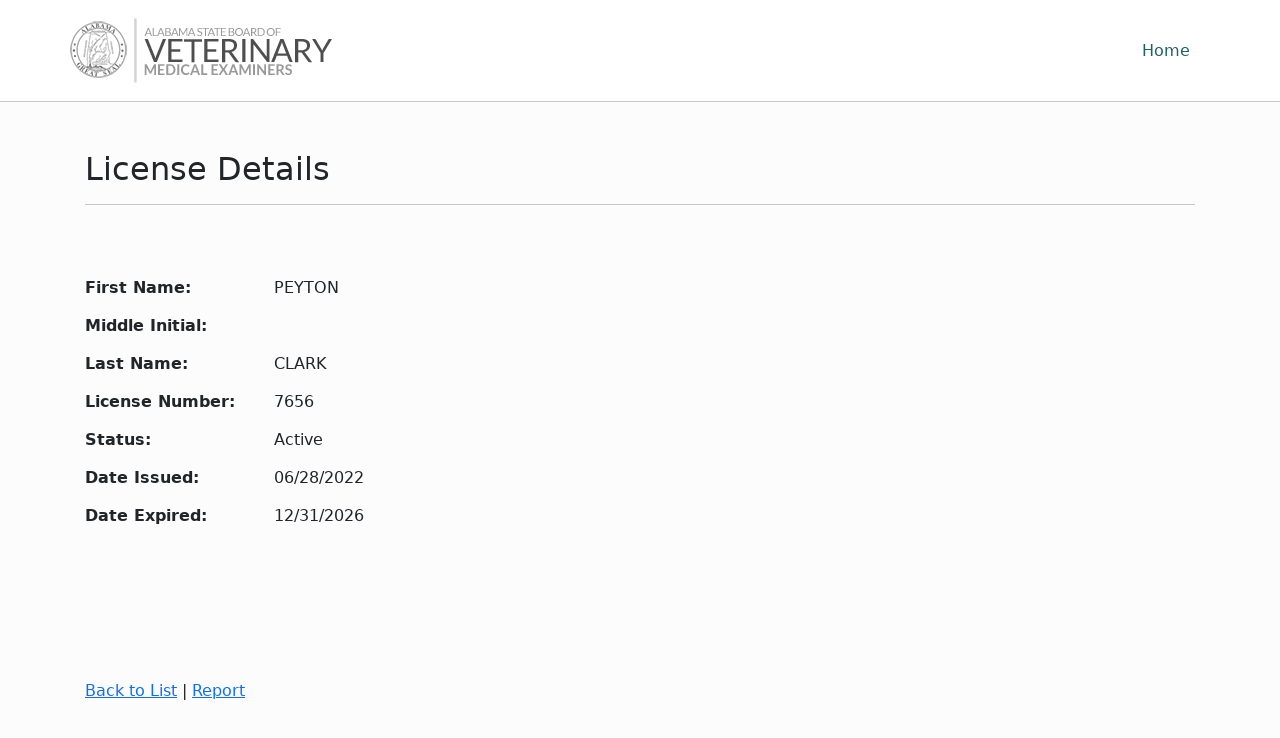

--- FILE ---
content_type: text/html; charset=utf-8
request_url: https://licensesearch.alabama.gov/ASBVME/Details/107
body_size: 4472
content:
<!DOCTYPE html>
<html lang="en">
<head>
	<meta charset="utf-8" />
	<meta name="viewport" content="width=device-width, initial-scale=1.0">
	<title>Details - ASBVME</title>

	
	<script src="/bundles/jquery?v=JVBM4Dk7eZ-fjWvmxvoCeVR5MAt_3YXn4K7MRdHsuR81"></script>

	<script src="/bundles/bootstrap?v=BCBnRwn7MY3wDEV35XkeZALJZzghcpLXDEjtsaMcIGI1"></script>

	

	<link href="/Content/css?v=2Lag7HYP8_7kosxRS5xmj7KiP-LlI2SQcEQ7uoDDFYo1" rel="stylesheet"/>

	
	
</head>
<body style="background-color: #f7f7f74a;">

	<nav class="navbar navbar-expand-lg" style="background-color:#fff;">
		<div class="container" style="padding: 10px 0;">
			<img width="262" height="65" src="https://asbvme.alabama.gov/wp-content/uploads/2021/07/ASBVME-logo-header-1.png" class="custom-logo" alt="Alabama State Board of Veterinary Medical Examiners" decoding="async"></a>
			&nbsp;&nbsp;&nbsp;&nbsp;&nbsp;

			<div class="container-fluid">

				<button class="navbar-toggler" type="button" data-bs-toggle="collapse" data-bs-target="#navbarNavAltMarkup" aria-controls="navbarNavAltMarkup" aria-expanded="false" aria-label="Toggle navigation">
					<span class="navbar-toggler-icon"></span>
				</button>
				<div class="collapse navbar-collapse" id="navbarNavAltMarkup">
					<div class="navbar-nav ms-auto">
						<a class="nav-link active" aria-current="page" href="https://asbvme.alabama.gov" style="color: #1b6166;">Home</a>
						
					</div>
				</div>
			</div>



			
		</div>
	</nav>
	<hr style="margin:0;" />

	
	<div class="container body-content">
		





<section class="pt-5 pb-5">
	<h2>License Details</h2>
	<hr />
	<br />
	<br />

	<div>

		<form>
			<div class="form-group row">
				<label for="fName" class="col-sm-2 col-form-label">First Name:</label>
				<div class="col-sm-10">
					<input type="text" readonly class="form-control-plaintext" id="fName" value="PEYTON">
				</div>
			</div>
			<div class="form-group row">
				<label for="mI" class="col-sm-2 col-form-label">Middle Initial:</label>
				<div class="col-sm-10">
					<input type="text" readonly class="form-control-plaintext" id="mI" value="">
				</div>
			</div>
			<div class="form-group row">
				<label for="lName" class="col-sm-2 col-form-label">Last Name:</label>
				<div class="col-sm-10">
					<input type="text" readonly class="form-control-plaintext" id="lName" value="CLARK">
				</div>
			</div>
			<div class="form-group row">
				<label for="lNum" class="col-sm-2 col-form-label">License Number:</label>
				<div class="col-sm-10">
					<input type="text" readonly class="form-control-plaintext" id="lNum" value="7656">
				</div>
			</div>
			<div class="form-group row">
				<label for="status" class="col-sm-2 col-form-label">Status:</label>
				<div class="col-sm-10">
					<input type="text" readonly class="form-control-plaintext" id="status" value="Active">
				</div>
			</div>
			<div class="form-group row">
				<label for="issuedDate" class="col-sm-2 col-form-label">Date Issued:</label>
				<div class="col-sm-10">
					<input type="text" readonly class="form-control-plaintext" id="issuedDate" value="06/28/2022">
				</div>
			</div>
			<div class="form-group row">
				<label for="expiredDate" class="col-sm-2 col-form-label">Date Expired:</label>
				<div class="col-sm-10">
					<input type="text" readonly class="form-control-plaintext" id="expiredDate" value="12/31/2026">
				</div>
			</div>

		</form>


	</div>
	<br />
	<br />
	<br />
	<br />
	<br />
	<br />
	<p>
		
		<a href="/ASBVME">Back to List</a> |
		<a href="/ASBVME/LicenseReport/7656" target="_blank">Report</a>
	</p>
</section>



	</div>
	<div style="background-color: #313b48;">
		<div class="container body-content">
			<footer id="colophon" class="footer-layout site-footer" role="contentinfo">
				<div id="top-footer" style="background-color: #313b48; padding: 80px 0 30px;">
					<div class="tg-container">
						<div class="tg-column-wrapper">
							<div class="tg-column-2 footer-block">
								<section id="text-2" class="widget widget_text">
									<div class="textwidget" style="color:#fff; font-size:14px;">
										<p>
											<strong>ASBVME Office</strong><br>
											8100 Seaton Place – Suite A<br> Montgomery, AL&nbsp; 36116
										</p>
										<p><strong>ASBVME Central Office</strong>: 334-395-5112<br> <strong>Fax:</strong> 334-395-5117</p>
										<p><a href="https://publicrecordsrequest.alabama.gov/Requests/Create?Code=VME-0000" style="text-decoration: none; color: #3ee1ec"><strong>Public Records</strong></a></p>
									</div>
								</section>
							</div>
							<div class="tg-column-2 footer-block">
							</div>
						</div>
					</div>
				</div>
			</footer>
		</div>
	</div>



	
	


</body>
</html>

